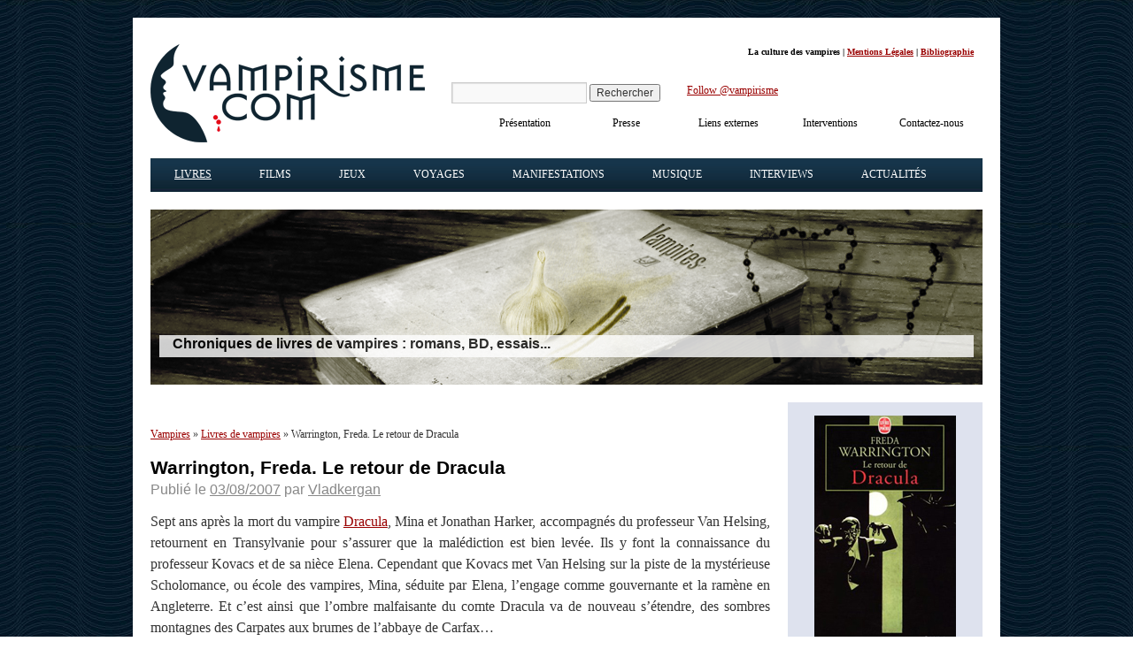

--- FILE ---
content_type: text/css; charset=utf-8
request_url: https://www.vampirisme.com/wp-content/cache/min/1/wp-content/themes/vampirisme/style.css?ver=1763313951
body_size: 6264
content:
html,body,div,span,applet,object,iframe,h1,h2,h3,h4,h5,h6,p,blockquote,pre,a,abbr,acronym,address,big,cite,code,del,dfn,em,font,img,ins,kbd,q,s,samp,small,strike,strong,sub,sup,tt,var,b,u,i,center,dl,dt,dd,ol,ul,li,fieldset,form,label,legend,table,caption,tbody,tfoot,thead,tr,th,td{background:transparent;border:0;margin:0;padding:0;vertical-align:baseline}body{line-height:1;background-color:#dfdfdf;color:#fff;font-family:"Century Gothic","Avant Garde",Avenir,sans-serif;font-size:12px;line-height:1.5;margin-top:20px;margin-bottom:30px}html,body{width:100%}h1,h2,h3,h4,h5,h6{clear:both;font-weight:400}ol,ul{list-style:none}blockquote{quotes:none}blockquote:before,blockquote:after{content:'';content:none}del{text-decoration:line-through}table{border-collapse:collapse;border-spacing:0}a img{border:none}#container{margin:0 0 0 0;width:100%}#content{margin:0 0 0 0;width:720px;color:BLUE;float:left}#primary,#secondary,#pre-primary{float:left;overflow:hidden;width:220px;background-color:#DEE2EE;color:#000}#secondary{clear:left}#pre-primary{background-color:#FFF;margin-bottom:15px}#footer{clear:both;width:100%}.textwidget{padding:20px 0 0 20px;text-align:justify}.widget_recent_comments ul li a{text-decoration:none;color:#000}.widget_recent_comments ul li a:hover{text-decoration:underline;color:#000}.one-column #content{margin:0 auto;width:940px}.single-attachment #content{margin:0 auto;width:900px}.left{float:left}.right{float:right}.clearer{clear:both}body,input,textarea,.page-title span,.pingback a.url{font-family:Georgia,"Bitstream Charter",serif}h2,h3#comments-title,h3#reply-title,#access .menu,#access div.menu ul,#cancel-comment-reply-link,.form-allowed-tags,#site-info,#site-title,#wp-calendar,.comment-meta,.comment-body tr th,.comment-body thead th,.entry-content label,.entry-content tr th,.entry-content thead th,.entry-meta,.entry-title,.entry-utility,#respond label,.navigation,.page-title,.pingback p,.reply,.widget-title,.wp-caption-text{font-family:"Helvetica Neue",Arial,Helvetica,"Nimbus Sans L",sans-serif}input[type=submit]{font-family:"Helvetica Neue",Arial,Helvetica,"Nimbus Sans L",sans-serif}pre{font-family:"Courier 10 Pitch",Courier,monospace}code{font-family:Monaco,Consolas,"Andale Mono","DejaVu Sans Mono",monospace}#access .menu-header,div.menu,#colophon,#branding,#main,#wrapper{margin:0 auto;width:940px}#wrapper{background:#fff;margin-top:20px;padding:0 20px}#footer-widget-area{overflow:hidden}#footer-widget-area .widget-area{float:left;margin-right:20px;width:220px}#footer-widget-area #fourth{margin-right:0}#site-info{float:left;font-size:14px;font-weight:700;width:700px}#site-generator{float:right;width:220px}#footer a{color:#FFF}body{background:url(../../../../../../themes/vampirisme/images/background.jpg)}body,input,textarea{color:#666;font-size:12px;line-height:18px}hr{background-color:#e7e7e7;border:0;clear:both;height:1px;margin-bottom:18px}p{margin-bottom:18px}ul{list-style:square;margin:0 0 18px 1.5em}ol{list-style:decimal;margin:0 0 18px 1.5em}ol ol{list-style:upper-alpha}ol ol ol{list-style:lower-roman}ol ol ol ol{list-style:lower-alpha}ul ul,ol ol,ul ol,ol ul{margin-bottom:0}dl{margin:0 0 24px 0}dt{font-weight:700}dd{margin-bottom:18px}strong{font-weight:700}cite,em,i{font-style:italic}big{font-size:131.25%}ins{background:#ffc;text-decoration:none}blockquote{font-style:italic;padding:0 3em}blockquote cite,blockquote em,blockquote i{font-style:normal}pre{background:#f7f7f7;color:#222;line-height:18px;margin-bottom:18px;padding:1.5em}abbr,acronym{border-bottom:1px dotted #666;cursor:help}sup,sub{height:0;line-height:1;position:relative;vertical-align:baseline}sup{bottom:1ex}sub{top:.5ex}input[type="text"],textarea{background:#f9f9f9;border:1px solid #ccc;box-shadow:inset 1px 1px 1px rgba(0,0,0,.1);-moz-box-shadow:inset 1px 1px 1px rgba(0,0,0,.1);-webkit-box-shadow:inset 1px 1px 1px rgba(0,0,0,.1);padding:2px}a:link{color:#900}a:visited{color:#900}a:active,a:hover{color:#900;text-decoration:underline}.screen-reader-text{position:absolute;left:-9000px}#header{padding:30px 0 0 0}#site-title{float:left;height:111px;margin:0 0 18px 0;width:320px}#site-title a{color:#000;font-weight:700;text-decoration:none}#site-description{clear:right;float:right;margin:0 0 18px 0;width:600px;height:111px}#site-description h1{clear:right;float:right}#recherche{clear:right;float:right}#social{clear:right;float:left;margin-right:0;padding-left:30px}#facebook{border:none;overflow:hidden;width:110px;height:21px;float:left}#twitter{width:230px;height:21px;float:left;display:block}#top-menu{clear:right;float:right;padding:10px 0 0 0}#top-menu ul li{display:inline}#top-menu ul li a{display:block;width:115px;height:25px;text-decoration:none;float:left;text-align:center;color:#000;line-height:25px}#top-menu ul li a:hover{background-color:lightgray}#searchform{clear:right;float:left}#main{clear:both;overflow:hidden;padding:0;margin:0 0 20px 0}#content{margin-bottom:36px}#content,#content input,#content textarea{color:#333;font-size:16px;line-height:24px}#content p,#content ul,#content ol,#content dd,#content pre,#content hr{margin-bottom:24px}#content ul ul,#content ol ol,#content ul ol,#content ol ul{margin-bottom:0}#content pre,#content kbd,#content tt,#content var{font-size:15px;line-height:21px}#content code{font-size:13px}#content dt,#content th{color:#000}#content h1,#content h2,#content h3,#content h4,#content h5,#content h6{color:#000}#content table{border:1px solid #e7e7e7;margin:0 -1px 24px 0;text-align:left;width:100%}#content tr th,#content thead th{color:#888;font-size:16px;font-weight:700;line-height:18px;padding:9px 24px}#content tr td{border-top:1px solid #e7e7e7;padding:6px 24px}#content tr.odd td{background:#f2f7fc}.item-chro{float:left;width:455px;height:250px;background-color:#dee2ee;font-size:11px;padding:5px;margin:5px 0 5px 0}#exergue-detail{float:left;width:940px;background-color:#dee2ee;font-size:11px;padding:5px;margin:2px 0 5px 0;color:#000}#toggle-exe{width:100px;float:right}#texte-exergue{display:none;color:#000;text-align:justify;width:920px;padding:5px}#texte-exergue h1{font-weight:400;font-size:15px;margin:0 0 0 0;padding:0 10px 0 0}.item-chro img{float:left;padding:5px 10px 5px 5px}.chro-left{margin-left:10px}.item-chro h3{font-size:15px;margin:0 0 0 0;padding:0 10px 0 0;text-align:left;display:inline}.item-chro h3 a{text-decoration:none;color:#000}.item-chro p{padding:10px 10px 0 0;line-height:15px;text-align:justify}.over-chro{cursor:pointer;color:#FFF;background-color:#0f2430}.over-chro h3 a{text-decoration:none;color:#FFF}.hentry{margin:0 0 48px 0}.home .sticky{background:#f2f7fc;border-top:4px solid #000;margin-left:-20px;margin-right:-20px;padding:18px 20px}.single .hentry{margin:0 0 36px 0}.page-title{color:#000;font-size:14px;font-weight:700;margin:0 0 36px 0}.page-title span{color:#333;font-size:16px;font-style:italic;font-weight:400}.page-title a:link,.page-title a:visited{color:#888;text-decoration:none}.page-title a:active,.page-title a:hover{color:#ff4b33}#content .entry-title{color:#000;font-size:21px;font-weight:700;line-height:1.3em;margin:0;padding:12px 20px 0 0}.entry-title a:link,.entry-title a:visited{color:#000;text-decoration:none}.entry-title a:active,.entry-title a:hover{color:#ff4b33}.entry-meta{color:#888;font-size:16px;padding:0 20px 0 0}.entry-meta abbr,.entry-utility abbr{border:none}.entry-meta abbr:hover,.entry-utility abbr:hover{border-bottom:1px dotted #666}.entry-content,.entry-summary{clear:both;padding:12px 20px 0 0;text-align:justify}#content .entry-summary p:last-child{margin-bottom:12px}.entry-content fieldset{border:1px solid #e7e7e7;margin:0 0 24px 0;padding:24px}.entry-content fieldset legend{background:#fff;color:#000;font-weight:700;padding:0 24px}.entry-content input{margin:0 0 24px 0}.entry-content input.file,.entry-content input.button{margin-right:24px}.entry-content label{color:#888;font-size:16px}.entry-content select{margin:0 0 24px 0}.entry-content sup,.entry-content sub{font-size:10px}.entry-content blockquote.left{float:left;margin-left:0;margin-right:24px;text-align:right;width:33%}.entry-content blockquote.right{float:right;margin-left:24px;margin-right:0;text-align:left;width:33%}.page-link{clear:both;color:#000;font-weight:700;margin:0 0 22px 0;word-spacing:.5em}.page-link a:link,.page-link a:visited{background:#f1f1f1;color:#333;font-weight:400;padding:.5em .75em;text-decoration:none}.home .sticky .page-link a{background:#d9e8f7}.page-link a:active,.page-link a:hover{color:#ff4b33}body.page .edit-link{clear:both;display:block}#entry-author-info{background:#f2f7fc;border-top:4px solid #000;clear:both;font-size:14px;line-height:20px;margin:24px 0;overflow:hidden;padding:18px 20px}#entry-author-info #author-avatar{background:#fff;border:1px solid #e7e7e7;float:left;height:60px;margin:0 -104px 0 0;padding:11px}#entry-author-info #author-description{float:left;margin:0 0 0 104px}#entry-author-info h2{color:#000;font-size:100%;font-weight:700;margin-bottom:0}.entry-utility{clear:both;color:#888;font-size:16px;line-height:18px}.entry-meta a,.entry-utility a{color:#888}.entry-meta a:hover,.entry-utility a:hover{color:#ff4b33}#content .video-player{padding:0}#tag-list{list-style-type:square}#tag-list li{list-style-type:square}#tag-list li a{text-decoration:none;color:#000}.home #content .format-aside p,.home #content .category-asides p{font-size:14px;line-height:20px;margin-bottom:10px;margin-top:0}.home .hentry.format-aside,.home .hentry.category-asides{padding:0}.home #content .format-aside .entry-content,.home #content .category-asides .entry-content{padding-top:0}#post_thumb{padding:15px 30px 15px 30px}#legend_img{display:block;padding:0 0 10px 40px}.format-gallery .size-thumbnail img,.category-gallery .size-thumbnail img{border:10px solid #f1f1f1;margin-bottom:0}.format-gallery .gallery-thumb,.category-gallery .gallery-thumb{float:left;margin-right:20px;margin-top:-4px}.home #content .format-gallery .entry-utility,.home #content .category-gallery .entry-utility{padding-top:4px}.attachment .entry-content .entry-caption{font-size:140%;margin-top:24px}.attachment .entry-content .nav-previous a:before{content:'¥2190¥00a0'}.attachment .entry-content .nav-next a:after{content:'¥00a0¥2192'}img.size-auto,img.size-full,img.size-large,img.size-medium,.attachment img{max-width:100%;height:auto}.alignleft,img.alignleft{display:inline;float:left;margin-right:24px;margin-top:4px}.alignright,img.alignright{display:inline;float:right;margin-left:24px;margin-top:4px}.aligncenter,img.aligncenter{clear:both;display:block;margin-right:auto}img.alignleft,img.alignright,img.aligncenter{margin-bottom:12px}.wp-caption{line-height:18px;margin-bottom:20px;max-width:632px!important;padding:4px;text-align:center}.wp-caption img{margin:5px 5px 0}.wp-caption p.wp-caption-text{color:#888;font-size:16px;margin:5px}.wp-smiley{margin:0}.gallery{margin:0 auto 18px}.gallery .gallery-item{float:left;margin-top:0;text-align:center;width:33%}.gallery-columns-2 .gallery-item{width:50%}.gallery-columns-4 .gallery-item{width:25%}.gallery img{border:2px solid #cfcfcf}.gallery-columns-2 .attachment-medium{max-width:92%;height:auto}.gallery-columns-4 .attachment-thumbnail{max-width:84%;height:auto}.gallery .gallery-caption{color:#888;font-size:16px;margin:0 0 12px}.gallery dl{margin:0}.gallery img{border:10px solid #f1f1f1}.gallery br+br{display:none}#content .attachment img{display:block;margin:0 auto}.navigation{color:#888;font-size:16px;line-height:18px;overflow:hidden}.navigation a:link,.navigation a:visited{color:#888;text-decoration:none}.navigation a:active,.navigation a:hover{color:#ff4b33}.nav-previous{float:left;width:50%}.nav-next{float:right;text-align:right;width:50%}#nav-above{margin:0 0 18px 0}#nav-above{display:none}.paged #nav-above,.single #nav-above{display:block}#nav-below{margin:-18px 0 0 0}#comments{clear:both}#comments .navigation{padding:0 0 18px 0}h3#comments-title,h3#reply-title{color:#000;font-size:20px;font-weight:700;margin-bottom:0}h3#comments-title{padding:24px 0}.commentlist{list-style:none;margin:0}.commentlist li.comment{border-bottom:1px solid #e7e7e7;line-height:24px;margin:0 0 24px 0;padding:0 0 0 56px;position:relative}.comment-body{text-align:justify}.commentlist li:last-child{border-bottom:none;margin-bottom:0}#comments .comment-body ul,#comments .comment-body ol{margin-bottom:18px}#comments .comment-body p:last-child{margin-bottom:6px}#comments .comment-body blockquote p:last-child{margin-bottom:24px}.commentlist ol{list-style:decimal}.commentlist .avatar{position:absolute;top:4px;left:0}.comment-author cite{color:#000;font-style:normal;font-weight:700}.comment-author .says{font-style:italic}.comment-meta{font-size:16px;margin:0 0 18px 0}.comment-meta a:link,.comment-meta a:visited{color:#888;text-decoration:none}.comment-meta a:active,.comment-meta a:hover{color:#ff4b33}.reply{font-size:16px;padding:0 0 24px 0}.reply a,a.comment-edit-link{color:#888}.reply a:hover,a.comment-edit-link:hover{color:#ff4b33}.commentlist .children{list-style:none;margin:0}.commentlist .children li{border:none;margin:0}.nopassword,.nocomments{display:none}#comments .pingback{border-bottom:1px solid #e7e7e7;margin-bottom:18px;padding-bottom:18px}.commentlist li.comment+li.pingback{margin-top:-6px}#comments .pingback p{color:#888;display:block;font-size:16px;line-height:18px;margin:0}#comments .pingback .url{font-size:13px;font-style:italic}input[type=submit]{color:#333}#respond{border-top:1px solid #e7e7e7;margin:24px 0;overflow:hidden;position:relative}#respond p{margin:0}#respond .comment-notes{margin-bottom:1em}.form-allowed-tags{line-height:1em}.children #respond{margin:0 48px 0 0}h3#reply-title{margin:18px 0}#comments-list #respond{margin:0 0 18px 0}#comments-list ul #respond{margin:0}#cancel-comment-reply-link{font-size:16px;font-weight:400;line-height:18px}#respond .required{color:#ff4b33;font-weight:700}#respond label{color:#888;font-size:16px}#respond input{margin:0 0 9px;width:98%}#respond textarea{width:98%}#respond .form-allowed-tags{color:#888;font-size:16px;line-height:18px}#respond .form-allowed-tags code{font-size:11px}#respond .form-submit{margin:12px 0}#respond .form-submit input{font-size:14px;width:auto}.widget-area ul{list-style:none;margin-left:0}.widget-area ul ul{list-style:square;margin-left:1.3em}.widget-area select{max-width:100%}.widget_search #s{width:60%}.widget_search label{display:none}.widget-container{margin:0 0 18px 0}.widget-title{color:#222;font-weight:700}.widget-area a:link,.widget-area a:visited{text-decoration:none}.widget-area a:active,.widget-area a:hover{text-decoration:underline}.widget-area .entry-meta{font-size:11px}#wp_tag_cloud div{line-height:1.6em}#wp-calendar{width:100%}#wp-calendar caption{color:#222;font-size:14px;font-weight:700;padding-bottom:4px;text-align:left}#wp-calendar thead{font-size:11px}#wp-calendar tbody{color:#aaa}#wp-calendar tbody td{background:#f5f5f5;border:1px solid #fff;padding:3px 0 2px;text-align:center}#wp-calendar tbody .pad{background:none}#wp-calendar tfoot #next{text-align:right}.widget_rss a.rsswidget{color:#000}.widget_rss a.rsswidget:hover{color:#ff4b33}.widget_rss .widget-title img{width:11px;height:11px}#main .widget-area ul{margin-left:0;padding:0 20px 0 0}#main .widget-area ul ul{border:none;margin-left:1.3em;padding:0}.widget_recent_comments{padding:0 0 15px 15px}.titre-side{display:block;text-align:center;margin:15px 0 15px 0;border:1px solid}.avatar-side{display:block;text-align:center;margin:15px 0 15px 0}.amazon-link{display:block;padding:0 0 10px 40px}.amazon-link-liste{display:block;padding:5px 0 0 0}#footer{margin:0;background-color:#0f2430;width:940px;height:320px;color:#FFF}.item-footer{width:235px;height:320px;float:right}.item-footer-red{width:200px;height:320px;float:right}.item-footer-large{width:505px;float:right}#liens-titre{margin:15px 0 0 0}.item-footer span,.item-footer-red span,.item-footer-large span{display:block;text-align:center;font-size:14px;margin-top:25px;font-weight:700}.item-footer-large ul{padding-left:30px;margin-top:10px;font-size:11px}.item-footer-large ul li{list-style-type:none;float:left;width:33%}.item-footer p,.item-footer-red p{padding:0 15px 0 15px;text-align:justify;margin-top:10px;font-size:11px}#redacteurs{text-align:center;margin-top:20px}#redacteurs img{padding:3px}#bottom-footer{height:15px}#colophon{border-top:4px solid #000;margin-top:-4px;overflow:hidden;padding:18px 0}#site-info{font-weight:700}#site-info a{color:#000;text-decoration:none}#site-generator{font-style:italic;position:relative}#site-generator a{background:url(../../../../../../themes/vampirisme/images/wordpress.png) center left no-repeat;color:#666;display:inline-block;line-height:16px;padding-left:20px;text-decoration:none}#site-generator a:hover{text-decoration:underline}img#wpstats{display:block;margin:0 auto 10px}pre{-webkit-text-size-adjust:140%}code{-webkit-text-size-adjust:160%}#access,.entry-meta,.entry-utility,.navigation,.widget-area{-webkit-text-size-adjust:120%}#site-description{-webkit-text-size-adjust:none}#site-description h1{color:#000;font-size:10px;float:right;padding:0 10px 20px 0}#site-description div.h1{color:#000;font-size:10px;float:right;padding:0 10px 20px 0;font-weight:700;margin-bottom:5px}@media print{body{background:none!important}#wrapper{clear:both!important;display:block!important;float:none!important;position:relative!important}#header{border-bottom:2pt solid #000;padding-bottom:18pt}#colophon{border-top:2pt solid #000}#site-title,#site-description{float:none;line-height:1.4em;margin:0;padding:0}#site-title{font-size:13pt}.entry-content{font-size:14pt;line-height:1.6em}.entry-title{font-size:21pt}#access,#respond,.comment-edit-link,.edit-link,.navigation,.page-link,.widget-area{display:none!important}#container,#header,#footer{margin:0;width:100%}#content,.one-column #content{margin:24pt 0 0;margin:0;width:100%}.wp-caption p{font-size:11pt}#site-info,#site-generator{float:none;width:auto}#colophon{width:auto}img#wpstats{display:none}#site-generator a{margin:0;padding:0}#entry-author-info{border:1px solid #e7e7e7}#main{display:inline}.home .sticky{border:none}}.forcedthumbsize{width:110px;height:165px}#notation{padding:15px 0 0 45px}#breadcrumb{font-size:12px}.entry-content img{padding:10px 10px 10px 0}#navigation-pager{text-align:center}.item-line{width:700px;margin:10px 0 10px 0;border:1px solid #CCC;padding:5px}.left-content-item{float:left;padding:0 0 0 10px;width:510px}.left-content-item ul{padding:0 0 0 15px}.left-content-item ul li{padding:0;margin:0}.details-item{font-weight:inherit;font-style:inherit;font-size:10px;font-family:inherit}.accroche-item{width:520px;padding:10px 0 0 0;font-size:16px;text-align:justify;line-height:inherit}.item-isbn{display:block;padding:10px 0 0 0;cursor:pointer}.current-banner{width:940px;height:198px;display:block;background-color:#000;margin:20px 0 20px 0}.interview{background-image:url(../../../../../../themes/vampirisme/images/banniere/entretiens-vampiriques.png);background-repeat:no-repeat}.chroniques-films-vampires{background-image:url(../../../../../../themes/vampirisme/images/banniere/chroniques-films-vampires.png);background-repeat:no-repeat}.chroniques-livres-vampires{background-image:url(../../../../../../themes/vampirisme/images/banniere/chroniques-livres-vampires.png);background-repeat:no-repeat}.chroniques-jeux-vampires{background-image:url(../../../../../../themes/vampirisme/images/banniere/chroniques-jeux-vampires.png);background-repeat:no-repeat}.chroniques-voyage-vampires{background-image:url(../../../../../../themes/vampirisme/images/banniere/chroniques-voyage-vampires.png);background-repeat:no-repeat}.conference-manifestation{background-image:url(../../../../../../themes/vampirisme/images/banniere/conference-manifestation.png);background-repeat:no-repeat}.entretiens-vampiriques{background-image:url(../../../../../../themes/vampirisme/images/banniere/entretiens-vampiriques.png);background-repeat:no-repeat}.annonces-vampiriques{background-image:url(../../../../../../themes/vampirisme/images/banniere/annonces-vampiriques.png);background-repeat:no-repeat}.photos-vampiriques{background-image:url(../../../../../../themes/vampirisme/images/banniere/photos-vampiriques.png);background-repeat:no-repeat}.encyclopedie{background-image:url(../../../../../../themes/vampirisme/images/banniere/encyclopedie.png);background-repeat:no-repeat}.commerce-vampire{background-image:url(../../../../../../themes/vampirisme/images/banniere/commerce-vampiral.png);background-repeat:no-repeat}.programme-tele{background-image:url(../../../../../../themes/vampirisme/images/banniere/programme-tv.png);background-repeat:no-repeat}.chronique-de-musique{background-image:url(../../../../../../themes/vampirisme/images/banniere/chronique-musique.png);background-repeat:no-repeat}.current-banner-text{color:#000;opacity:.8;-moz-opacity:.8;background-color:#FFF;padding:1px 15px 1px 15px;text-align:left;position:relative;top:142px;left:10px;width:890px}.current-banner-text h1{font-size:16px;margin-bottom:5px;font-weight:700}.current-banner-text h2{font-size:16px;margin-bottom:5px;font-weight:700}.list-thumb-static{width:940px;height:20px;text-transform:uppercase;background-image:url(../../../../../../themes/vampirisme/images/vamp-menu-back.gif);padding:9px 0 9px 0}.current-thumbnail-caption{position:relative;float:left;color:#000;text-align:center;padding:0 27px 0 27px}#active_menu{text-decoration:underline}.current-thumbnail-caption a{text-decoration:none;color:#FFF}.current-thumbnail-caption a:hover{text-decoration:underline}#banner-home{width:940px;height:198px;margin:20px 0 20px 0}.slides_container{width:940px;height:198px}.slides_container div{width:940px;height:198px;display:block}#banner-home-pub{width:940px;height:90px;margin:20px 0 20px 0}.slides_container-pub{width:940px;height:90px}.slides_container-pub div{width:940px;height:90px;display:block}#leftpub720{float:left;width:728px}#rightpub720{float:left;width:192px;margin-left:20px}#publicite-350{display:block}#leftpub350{width:350px;float:left;margin-top:10px}#rightpub350{float:left;width:330px}#left-home{width:460px;float:left}#right-home{width:460px;float:left;margin:0 0 0 20px}#right-home h1{font-size:16px;text-align:center;text-transform:uppercase;color:#1c1d22;margin:0 0 20px 0}#last-post-list ul{list-style-type:none;margin:0;padding:0}#last-post-list ul li{float:left;margin:0;padding:0 0 14px 0}.forcedthumbsizesmall{width:100px;height:140px}.padding-thumb{padding-left:20px}.item-annonce{float:left;width:460px;background-color:#dee2ee;margin:0 0 20px 0}.over-item-annonce{float:left;width:460px;cursor:pointer;color:#FFF;background-color:#0f2430;margin:0 0 20px 0}.item-annonce img{margin-bottom:20px}.item-annonce h2{font-size:16px}.item-annonce h2 a{text-decoration:none;color:#000}.over-item-annonce h2 a{text-decoration:none;color:#FFF}.over-item-annonce h2{font-size:16px}.item-annonce-inner{padding:20px}.item-annonce-accroche{width:240px;font-size:11px;padding-top:20px;padding-bottom:20px;line-height:20px}.left-item{float:left;width:240px;padding:0 0 0 20px;text-align:justify}.entete-home{font-size:10px}#content .interview{background-image:none}.intro-tax{text-align:justify;padding:0 15px 5px 0;margin:20px 0 20px 0}.ref{font-weight:400}.share_buttons{clear:both;display:block;padding-top:15px}#social a{display:block}.share_buttons div,.share_buttons iframe,#social a,#social div{line-height:18px;height:18px}.tw-like{margin-left:4px}#concours-1,#concours-2{padding-left:15px}.excerpt-cat{text-align:justify;padding:0 5px 0 0}.exergue{font-size:18px;font-style:italic;background-color:#dee2ee;padding:5px}#edito-bas{background-color:#dee2ee;padding:20px;text-align:justify}#edito-bas h2{font-size:16px;text-align:left;text-transform:uppercase;color:#1c1d22;margin:0 0 20px 0}#edito-bas p{font-size:11px}.detail-tax h2{font-size:16px;font-weight:700}.modalbox{display:none;text-align:justify}.pop-content{padding-top:15px}.aznv-link{display:block;padding:0 0 10px 40px;cursor:pointer}#searchform404{margin:10px 0 10px 0}.betterrelated{clear:both;display:block}.pin-it-button{margin:0;padding:0;border:0}.pin-it-button img{margin:0;padding:0;border:0}ul.cadeaux{width:100%}ul.cadeaux li{display:block;width:25%;float:left;list-style-type:none}ul.cadeaux li[float="left"]+li{float:none}.taximage{float:left;margin:8px}.extazvn{width:160px;height:32px;background-image:url(../../../../../../themes/vampirisme/images/azn_vf2.png);margin:0 0 10px 30px;cursor:pointer}.extmeta{width:160px;height:32px;background-image:url(../../../../../../themes/vampirisme/images/logo-metaluna.jpg);margin:0 0 10px 30px;cursor:pointer}.extmetal{width:160px;height:32px;background-image:url(../../../../../../themes/vampirisme/images/logo-metaluna.jpg);margin:0 0 4px 0;cursor:pointer}.extdef{width:160px;height:32px;margin:0 0 10px 30px;cursor:pointer}.extdefl{width:160px;height:32px;margin:0 0 4px 0;clear:both;display:block;cursor:pointer}.extazvnc{width:160px;height:60px;text-indent:40px;background-image:url(../../../../../../themes/vampirisme/images/btn-zonzon.jpg);background-repeat:no-repeat;cursor:pointer}.extemags{width:160px;height:32px;background-image:url(../../../../../../themes/vampirisme/images/emaginaire-aff.png);background-repeat:no-repeat;cursor:pointer;display:block}.topcdx{margin-top:900px}}.extpmvn{width:160px;height:32px;background-image:url(../../../../../../themes/vampirisme/images/pmr_vf2.png);margin:0 0 0 30px;cursor:pointer}.extazvnl{width:160px;height:32px;background-image:url(../../../../../../themes/vampirisme/images/azn_vf2.png);margin:0 0 4px 0;cursor:pointer}.extpmvnl{width:160px;height:32px;background-image:url(../../../../../../themes/vampirisme/images/pmr_vf2.png);margin:0 0 0 0;cursor:pointer}.extpdl{width:160px;height:32px;background-image:url(../../../../../../themes/vampirisme/images/btn_pdl_medium.jpg);margin:0 0 10px 30px;cursor:pointer}.extemag{width:160px;height:32px;background-image:url(../../../../../../themes/vampirisme/images/emaginaire-aff.png);margin:0 0 10px 30px;cursor:pointer;float:left}.extemagl{width:160px;height:32px;background-image:url(../../../../../../themes/vampirisme/images/emaginaire-aff.png);margin:5px 0 10px 0;cursor:pointer;float:left}.paffiche{text-align:right;padding-right:3px;line-height:32px;color:#000;font-size:10px}.price-item{bottom:-10px}.type_pop{font-size:8px}.cadeauxh2{font-size:16px;font-weight:700}.twitter-share-button{padding:0 30px 0 0}ul.auteurs-taxo li{width:33%;float:left}ul.series-taxo li{width:50%;float:left}.lettre-liste{width:100%;text-align:center;display:block;clear:both;height:35px;line-height:35px}.entry-content h2{font-size:16px;font-weight:700;line-height:1.3em;padding:8px 0 8px 0}